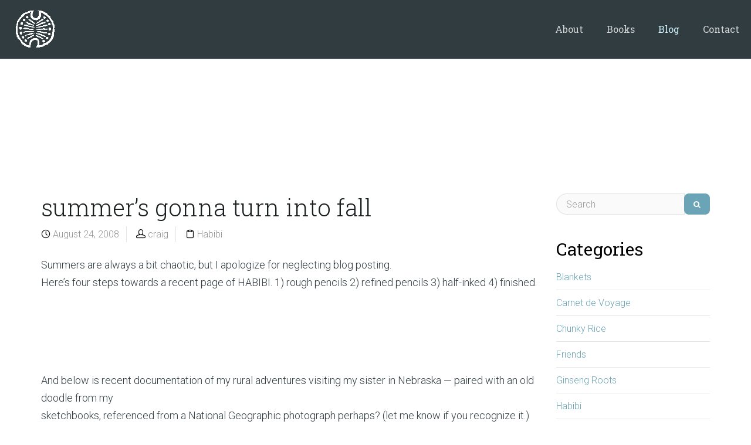

--- FILE ---
content_type: text/html; charset=UTF-8
request_url: https://craigthompsonbooks.com/2008/08/24/summers-gonna-turn-into-fall/
body_size: 6835
content:
<!DOCTYPE html>
<html lang="en-US">
    <head>
        <meta charset="UTF-8" />
        <meta content="width=device-width, initial-scale=1.0" name="viewport">
        <link rel="pingback" href="https://craigthompsonbooks.com/xmlrpc.php" /><title>summer&#8217;s gonna turn into fall | Craig Thompson</title>
<link rel='dns-prefetch' href='//www.google.com' />
<link rel='dns-prefetch' href='//s.w.org' />
<link rel="alternate" type="application/rss+xml" title="Craig Thompson &raquo; Feed" href="https://craigthompsonbooks.com/feed/" />
<link rel="alternate" type="application/rss+xml" title="Craig Thompson &raquo; Comments Feed" href="https://craigthompsonbooks.com/comments/feed/" />
<link rel="alternate" type="application/rss+xml" title="Craig Thompson &raquo; summer&#8217;s gonna turn into fall Comments Feed" href="https://craigthompsonbooks.com/2008/08/24/summers-gonna-turn-into-fall/feed/" />
		<script type="text/javascript">
			window._wpemojiSettings = {"baseUrl":"https:\/\/s.w.org\/images\/core\/emoji\/13.0.1\/72x72\/","ext":".png","svgUrl":"https:\/\/s.w.org\/images\/core\/emoji\/13.0.1\/svg\/","svgExt":".svg","source":{"concatemoji":"https:\/\/craigthompsonbooks.com\/wp-includes\/js\/wp-emoji-release.min.js?ver=5.6.16"}};
			!function(e,a,t){var n,r,o,i=a.createElement("canvas"),p=i.getContext&&i.getContext("2d");function s(e,t){var a=String.fromCharCode;p.clearRect(0,0,i.width,i.height),p.fillText(a.apply(this,e),0,0);e=i.toDataURL();return p.clearRect(0,0,i.width,i.height),p.fillText(a.apply(this,t),0,0),e===i.toDataURL()}function c(e){var t=a.createElement("script");t.src=e,t.defer=t.type="text/javascript",a.getElementsByTagName("head")[0].appendChild(t)}for(o=Array("flag","emoji"),t.supports={everything:!0,everythingExceptFlag:!0},r=0;r<o.length;r++)t.supports[o[r]]=function(e){if(!p||!p.fillText)return!1;switch(p.textBaseline="top",p.font="600 32px Arial",e){case"flag":return s([127987,65039,8205,9895,65039],[127987,65039,8203,9895,65039])?!1:!s([55356,56826,55356,56819],[55356,56826,8203,55356,56819])&&!s([55356,57332,56128,56423,56128,56418,56128,56421,56128,56430,56128,56423,56128,56447],[55356,57332,8203,56128,56423,8203,56128,56418,8203,56128,56421,8203,56128,56430,8203,56128,56423,8203,56128,56447]);case"emoji":return!s([55357,56424,8205,55356,57212],[55357,56424,8203,55356,57212])}return!1}(o[r]),t.supports.everything=t.supports.everything&&t.supports[o[r]],"flag"!==o[r]&&(t.supports.everythingExceptFlag=t.supports.everythingExceptFlag&&t.supports[o[r]]);t.supports.everythingExceptFlag=t.supports.everythingExceptFlag&&!t.supports.flag,t.DOMReady=!1,t.readyCallback=function(){t.DOMReady=!0},t.supports.everything||(n=function(){t.readyCallback()},a.addEventListener?(a.addEventListener("DOMContentLoaded",n,!1),e.addEventListener("load",n,!1)):(e.attachEvent("onload",n),a.attachEvent("onreadystatechange",function(){"complete"===a.readyState&&t.readyCallback()})),(n=t.source||{}).concatemoji?c(n.concatemoji):n.wpemoji&&n.twemoji&&(c(n.twemoji),c(n.wpemoji)))}(window,document,window._wpemojiSettings);
		</script>
		<style type="text/css">
img.wp-smiley,
img.emoji {
	display: inline !important;
	border: none !important;
	box-shadow: none !important;
	height: 1em !important;
	width: 1em !important;
	margin: 0 .07em !important;
	vertical-align: -0.1em !important;
	background: none !important;
	padding: 0 !important;
}
</style>
	<link rel='stylesheet' id='wp-block-library-css'  href='https://craigthompsonbooks.com/wp-includes/css/dist/block-library/style.min.css?ver=5.6.16' type='text/css' media='all' />
<link rel='stylesheet' id='mediaelement-css'  href='https://craigthompsonbooks.com/wp-includes/js/mediaelement/mediaelementplayer-legacy.min.css?ver=4.2.16' type='text/css' media='all' />
<link rel='stylesheet' id='wp-mediaelement-css'  href='https://craigthompsonbooks.com/wp-includes/js/mediaelement/wp-mediaelement.min.css?ver=5.6.16' type='text/css' media='all' />
<link rel='stylesheet' id='lambda-bootstrap-css'  href='https://craigthompsonbooks.com/wp-content/themes/lambda/assets/css/bootstrap.min.css?ver=5.6.16' type='text/css' media='all' />
<link rel='stylesheet' id='lambda-theme-css'  href='https://craigthompsonbooks.com/wp-content/themes/lambda/assets/css/theme.min.css?ver=5.6.16' type='text/css' media='all' />
<link rel='stylesheet' id='lambda-child-theme-css'  href='https://craigthompsonbooks.com/wp-content/themes/craigthompson/style.css?ver=5.6.16' type='text/css' media='all' />
<link rel='stylesheet' id='lambda-vc-frontend-css'  href='https://craigthompsonbooks.com/wp-content/themes/lambda/inc/assets/stylesheets/visual-composer/vc-frontend.css?ver=5.6.16' type='text/css' media='all' />
<link rel='stylesheet' id='lambda-theme-stack-css'  href='https://craigthompsonbooks.com/wp-content/uploads/lambda/stack-2086.css?ver=5.6.16' type='text/css' media='all' />
<link rel='stylesheet' id='cf7cf-style-css'  href='https://craigthompsonbooks.com/wp-content/plugins/cf7-conditional-fields/style.css?ver=1.9.14' type='text/css' media='all' />
<script type='text/javascript' src='https://craigthompsonbooks.com/wp-includes/js/jquery/jquery.min.js?ver=3.5.1' id='jquery-core-js'></script>
<script type='text/javascript' src='https://craigthompsonbooks.com/wp-includes/js/jquery/jquery-migrate.min.js?ver=3.3.2' id='jquery-migrate-js'></script>
<link rel="https://api.w.org/" href="https://craigthompsonbooks.com/wp-json/" /><link rel="alternate" type="application/json" href="https://craigthompsonbooks.com/wp-json/wp/v2/posts/2024" /><link rel="EditURI" type="application/rsd+xml" title="RSD" href="https://craigthompsonbooks.com/xmlrpc.php?rsd" />
<link rel="wlwmanifest" type="application/wlwmanifest+xml" href="https://craigthompsonbooks.com/wp-includes/wlwmanifest.xml" /> 
<meta name="generator" content="WordPress 5.6.16" />
<link rel="canonical" href="https://craigthompsonbooks.com/2008/08/24/summers-gonna-turn-into-fall/" />
<link rel='shortlink' href='https://craigthompsonbooks.com/?p=2024' />
<link rel="alternate" type="application/json+oembed" href="https://craigthompsonbooks.com/wp-json/oembed/1.0/embed?url=https%3A%2F%2Fcraigthompsonbooks.com%2F2008%2F08%2F24%2Fsummers-gonna-turn-into-fall%2F" />
<link rel="alternate" type="text/xml+oembed" href="https://craigthompsonbooks.com/wp-json/oembed/1.0/embed?url=https%3A%2F%2Fcraigthompsonbooks.com%2F2008%2F08%2F24%2Fsummers-gonna-turn-into-fall%2F&#038;format=xml" />
<meta name="generator" content="Powered by WPBakery Page Builder - drag and drop page builder for WordPress."/>
<link rel="icon" href="https://craigthompsonbooks.com/wp-content/uploads/2020/08/cropped-blankets-symbol-32x32.png" sizes="32x32" />
<link rel="icon" href="https://craigthompsonbooks.com/wp-content/uploads/2020/08/cropped-blankets-symbol-192x192.png" sizes="192x192" />
<link rel="apple-touch-icon" href="https://craigthompsonbooks.com/wp-content/uploads/2020/08/cropped-blankets-symbol-180x180.png" />
<meta name="msapplication-TileImage" content="https://craigthompsonbooks.com/wp-content/uploads/2020/08/cropped-blankets-symbol-270x270.png" />
<link href="//fonts.googleapis.com/css?family=Roboto:300,300italic,700%7CRoboto+Slab:100,300,400,700&amp;subset=latin,latin" rel="stylesheet" type="text/css"><noscript><style> .wpb_animate_when_almost_visible { opacity: 1; }</style></noscript>    </head>
    <body class="post-template-default single single-post postid-2024 single-format-standard pace-on pace-dot wpb-js-composer js-comp-ver-6.2.0 vc_responsive">
        <div class="pace-overlay"></div>
        <div id="masthead" class="menu navbar navbar-static-top header-logo-left-menu-right oxy-mega-menu navbar-sticky navbar-not-mobile-stuck text-none" role="banner">
    <div class="container-fullwidth">
        <div class="navbar-header">
            <button type="button" class="navbar-toggle collapsed" data-toggle="collapse" data-target=".main-navbar">
                <span class="icon-bar"></span>
                <span class="icon-bar"></span>
                <span class="icon-bar"></span>
            </button>
            <a href="https://craigthompsonbooks.com" class="navbar-brand">
            <img src="http://craigthompsonbooks.com/wp-content/uploads/2020/07/blankets-symbol-white.png" alt="Craig Thompson">
        </a>
        </div>
        <div class="nav-container">
            <nav class="collapse navbar-collapse main-navbar logo-navbar navbar-right" role="navigation">
                <div class="menu-container"><ul id="menu-main" class="nav navbar-nav"><li id="menu-item-2082" class="menu-item menu-item-type-post_type menu-item-object-page menu-item-2082"><a href="https://craigthompsonbooks.com/about/">About</a></li>
<li id="menu-item-2143" class="menu-item menu-item-type-post_type menu-item-object-page menu-item-has-children menu-item-2143 dropdown"><a href="#" data-toggle="dropdown" class="dropdown-toggle">Books</a><ul role="menu" class="dropdown-menu dropdown-menu-left">	<li id="menu-item-2085" class="menu-item menu-item-type-post_type menu-item-object-page menu-item-2085"><a href="https://craigthompsonbooks.com/books/goodbye-chunky-rice/">Goodbye, Chunky Rice</a></li>
	<li id="menu-item-2190" class="menu-item menu-item-type-post_type menu-item-object-page menu-item-2190"><a href="https://craigthompsonbooks.com/books/blankets/">Blankets</a></li>
	<li id="menu-item-2194" class="menu-item menu-item-type-post_type menu-item-object-page menu-item-2194"><a href="https://craigthompsonbooks.com/books/carnet-de-voyage/">Carnet de Voyage</a></li>
	<li id="menu-item-2193" class="menu-item menu-item-type-post_type menu-item-object-page menu-item-2193"><a href="https://craigthompsonbooks.com/books/habibi/">Habibi</a></li>
	<li id="menu-item-2192" class="menu-item menu-item-type-post_type menu-item-object-page menu-item-2192"><a href="https://craigthompsonbooks.com/books/space-dumplins/">Space Dumplins</a></li>
	<li id="menu-item-2191" class="menu-item menu-item-type-post_type menu-item-object-page menu-item-2191"><a href="https://craigthompsonbooks.com/books/ginseng-roots/">Ginseng Roots</a></li>
</ul>
</li>
<li id="menu-item-2080" class="menu-item menu-item-type-post_type menu-item-object-page current_page_parent menu-item-2080 active"><a href="https://craigthompsonbooks.com/blog/">Blog</a></li>
<li id="menu-item-162" class="menu-item menu-item-type-post_type menu-item-object-page menu-item-162"><a href="https://craigthompsonbooks.com/contact/">Contact</a></li>
</ul></div><div class="menu-sidebar">
    </div>
            </nav>
        </div>
    </div>
</div>
        <div id="content" role="main"><section class="section  text-normal section-text-no-shadow section-inner-no-shadow section-normal section-opaque"  >
            <div class="background-media" style="background-image: url(&#039;http://localhost:8888/wp-content/uploads/2020/08/header_bloghabibi.png&#039;); background-repeat:no-repeat; background-size:cover; background-attachment:scroll; background-position: 50% 0%;" >
                    </div>
    
    <div class="background-overlay grid-overlay-0 " style="background-color: rgba(48,60,64,0);"></div>

    <div class="container container-vertical-default">
        <div class="row vertical-default">
            <header class="blog-header small-screen-center text-normal col-md-12">
    <h4 class="text-left  element-top-200 element-bottom-200 text-normal normal light" data-os-animation="none" data-os-animation-delay="0s" >
    </h4>    
</header>
        </div>
    </div>
</section>
<section class="section">
    <div class="container">
        <div class="row element-top-0 element-bottom-0">
            <div class="col-md-9 blog-list-layout-normal">
                <article id="post-2024" class="post-2024 post type-post status-publish format-standard hentry category-habibi">
    
    
            <header class="post-head small-screen-center">
            <h1 class="post-title">
            summer&#8217;s gonna turn into fall        </h1>
    
            <div class="post-details">
    <span class="post-date">
        <i class="icon-clock"></i>
        August 24, 2008    </span>
    <span class="post-author">
        <i class="icon-head"></i>
        <a href="https://craigthompsonbooks.com/author/craig/">
            craig        </a>
    </span>
    <span class="post-category">
        <i class="icon-clipboard"></i>
        <a href="https://craigthompsonbooks.com/category/habibi/" rel="tag">Habibi</a>    </span>
</div>    </header>    
    <div class="post-body">
        <p>Summers are always a bit chaotic, but I apologize for neglecting blog posting.<br />
Here&#8217;s four steps towards a recent page of HABIBI. 1) rough pencils 2) refined pencils 3) half-inked 4) finished.</p>
<p><img loading="lazy" src="http://localhost:8888/wp-content/uploads/2008/08/provide1.jpg" alt="" title="provide1" width="699" height="265" class="alignnone size-full wp-image-252" /></p>
<p><img loading="lazy" src="http://localhost:8888/wp-content/uploads/2008/08/provide2.jpg" alt="" title="provide2" width="699" height="265" class="alignnone size-full wp-image-253" /></p>
<p>And below is recent documentation of my rural adventures visiting my sister in Nebraska &#8212; paired with an old doodle from my<br />
sketchbooks, referenced from a National Geographic photograph perhaps? (let me know if you recognize it.)</p>
<p><img loading="lazy" src="http://localhost:8888/wp-content/uploads/2008/08/horsies.jpg" alt="" title="horsies" width="699" height="217" class="alignnone size-full wp-image-254" /></p>
<p>Please note that I don&#8217;t wear a helmet while drawing or in everyday life. </p>
    </div>

        

<div class="row">
    <div class="col-md-8">
        <div class="small-screen-center post-extras">
            <div class="post-tags">
                            </div>
        </div>
    </div>

        <div class="col-md-4">
        <div class="text-right small-screen-center post-share">
                <div class="element-top-0 element-bottom-0" data-os-animation="none" data-os-animation-delay="0s">
                <ul class="social-icons text-normal social-sm social-simple social-circle ">
                            <li>
                    <a href="https://twitter.com/share?url=https://craigthompsonbooks.com/2008/08/24/summers-gonna-turn-into-fall/" target="_blank"  data-iconcolor="#00acee">
                        <i class="fa fa-twitter"></i>
                    </a>
                </li>
                                                    <li>
                    <a href="https://www.facebook.com/sharer/sharer.php?u=https://craigthompsonbooks.com/2008/08/24/summers-gonna-turn-into-fall/" target="_blank"  data-iconcolor="#3b5998">
                        <i class="fa fa-facebook"></i>
                    </a>
                </li>
                                                        </ul>
    </div>        </div>
    </div>
    </div>

    <span class="hide"><span class="author vcard"><span class="fn">craig</span></span><span class="entry-title">summer&#8217;s gonna turn into fall</span><time class="entry-date updated" datetime="2008-08-24T22:53:26+00:00">08.24.2008</time></span></article><nav id="nav-below" class="post-navigation">
    <ul class="pager">
                    <li class="previous">
                <a class="btn btn-primary btn-icon btn-icon-left" rel="prev" href="https://craigthompsonbooks.com/2008/08/04/you-still-have-some-time/">
                    <i class="fa fa-angle-left"></i>
                    Previous                </a>
            </li>
                            <li class="next">
                <a class="btn btn-primary btn-icon btn-icon-right" rel="next" href="https://craigthompsonbooks.com/2008/08/28/paintallica/">
                    Next                    <i class="fa fa-angle-right"></i>
                </a>
            </li>
            </ul>
</nav><!-- nav-below -->
            </div>
            <div class="col-md-3 sidebar">
                <div id="search-3" class="sidebar-widget  widget_search"><form role="search" method="get" id="searchform" action="https://craigthompsonbooks.com/"><div class="input-group"><input type="text" value="" name="s" id="s" class="form-control" placeholder="Search"/><span class="input-group-btn"><button class="btn btn-primary" type="submit" id="searchsubmit" value="Search"><i class="fa fa-search"></i></button></span></div></form></div><div id="categories-3" class="sidebar-widget  widget_categories"><h3 class="sidebar-header">Categories</h3>
			<ul>
					<li class="cat-item cat-item-22"><a href="https://craigthompsonbooks.com/category/blankets/">Blankets</a>
</li>
	<li class="cat-item cat-item-23"><a href="https://craigthompsonbooks.com/category/carnet/">Carnet de Voyage</a>
</li>
	<li class="cat-item cat-item-24"><a href="https://craigthompsonbooks.com/category/chunkyrice/">Chunky Rice</a>
</li>
	<li class="cat-item cat-item-25"><a href="https://craigthompsonbooks.com/category/friends/">Friends</a>
</li>
	<li class="cat-item cat-item-26"><a href="https://craigthompsonbooks.com/category/ginseng-roots/">Ginseng Roots</a>
</li>
	<li class="cat-item cat-item-27"><a href="https://craigthompsonbooks.com/category/habibi/">Habibi</a>
</li>
	<li class="cat-item cat-item-28"><a href="https://craigthompsonbooks.com/category/menomena/">Menomena</a>
</li>
	<li class="cat-item cat-item-29"><a href="https://craigthompsonbooks.com/category/misc/">Misc</a>
</li>
	<li class="cat-item cat-item-30"><a href="https://craigthompsonbooks.com/category/sketchbook/">Sketchbook</a>
</li>
	<li class="cat-item cat-item-31"><a href="https://craigthompsonbooks.com/category/space-dumplings/">Space Dumplings</a>
</li>
	<li class="cat-item cat-item-32"><a href="https://craigthompsonbooks.com/category/space-dumplins/">Space Dumplins</a>
</li>
	<li class="cat-item cat-item-33"><a href="https://craigthompsonbooks.com/category/travel/">Travel</a>
</li>
	<li class="cat-item cat-item-1"><a href="https://craigthompsonbooks.com/category/uncategorized/">Uncategorized</a>
</li>
	<li class="cat-item cat-item-34"><a href="https://craigthompsonbooks.com/category/upcoming/">Upcoming</a>
</li>
			</ul>

			</div>            </div>
        </div>
    </div>
</section>                    
                    
        </div>
        <!-- Fixing the Back to top button -->
                
                        <div class="modal fade" id="321" tabindex="-1" role="dialog">
	<div class="modal-dialog modal-nm" role="document">
    	<div class="modal-content">
      		<div class="modal-header">
        		<button type="button" class="close" data-dismiss="modal" aria-label="Close">
        			<span aria-hidden="true">&times;</span>
        		</button>
        		<h4 class="modal-title">Request a Quote</h4>
      		</div>
      		<div class="modal-body">
        		<section class="section  text-normal section-text-no-shadow section-inner-no-shadow section-normal section-opaque"  >
    
    <div class="background-overlay grid-overlay-0 " style="background-color: rgba(0,0,0,0);"></div>

    <div class="container container-vertical-default">
        <div class="row vertical-default">
            <div class="col-md-12     text-default small-screen-default"  ><div class="divider-wrapper " style="visibility:hidden;background-color:#FFFFFF">
    <div class="visible-xs" style="height:50px;"></div>
    <div class="visible-sm" style="height:50px;"></div>
    <div class="visible-md" style="height:100px;"></div>
    <div class="visible-lg" style="height:100px;"></div>
</div><div role="form" class="wpcf7" id="wpcf7-f109-o1" lang="en-US" dir="ltr">
<div class="screen-reader-response"><p role="status" aria-live="polite" aria-atomic="true"></p> <ul></ul></div>
<form action="/2008/08/24/summers-gonna-turn-into-fall/#wpcf7-f109-o1" method="post" class="wpcf7-form init" novalidate="novalidate" data-status="init">
<div style="display: none;">
<input type="hidden" name="_wpcf7" value="109" />
<input type="hidden" name="_wpcf7_version" value="5.3.2" />
<input type="hidden" name="_wpcf7_locale" value="en_US" />
<input type="hidden" name="_wpcf7_unit_tag" value="wpcf7-f109-o1" />
<input type="hidden" name="_wpcf7_container_post" value="0" />
<input type="hidden" name="_wpcf7_posted_data_hash" value="" />
<input type="hidden" name="_wpcf7cf_hidden_group_fields" value="" />
<input type="hidden" name="_wpcf7cf_hidden_groups" value="" />
<input type="hidden" name="_wpcf7cf_visible_groups" value="" />
<input type="hidden" name="_wpcf7cf_repeaters" value="[]" />
<input type="hidden" name="_wpcf7cf_steps" value="{}" />
<input type="hidden" name="_wpcf7cf_options" value="{&quot;form_id&quot;:109,&quot;conditions&quot;:[],&quot;settings&quot;:{&quot;animation&quot;:&quot;yes&quot;,&quot;animation_intime&quot;:200,&quot;animation_outtime&quot;:200,&quot;conditions_ui&quot;:&quot;normal&quot;,&quot;notice_dismissed&quot;:false}}" />
<input type="hidden" name="_wpcf7_recaptcha_response" value="" />
</div>
<div class="row">
<div class="col-md-6">
<div class="form-group">
<span class="wpcf7-form-control-wrap your-fname"><input type="text" name="your-fname" value="" size="40" class="wpcf7-form-control wpcf7-text wpcf7-validates-as-required form-control" aria-required="true" aria-invalid="false" placeholder="First name *" /></span>
        </div></div>
<div class="col-md-6">
<div class="form-group">
<span class="wpcf7-form-control-wrap your-lname"><input type="text" name="your-lname" value="" size="40" class="wpcf7-form-control wpcf7-text wpcf7-validates-as-required form-control" aria-required="true" aria-invalid="false" placeholder="Last Name *" /></span>
        </div></div>
</div>
<div class="row">
<div class="col-md-12">
<div class="form-group">
<span class="wpcf7-form-control-wrap messagetype"><select name="messagetype" class="wpcf7-form-control wpcf7-select wpcf7-validates-as-required" aria-required="true" aria-invalid="false"><option value="--- Select Your Subject ---">--- Select Your Subject ---</option><option value="General">General</option><option value="Speaking">Speaking</option><option value="Events">Events</option></select></span>
        </div></div>
</div>
<div class="row">
<div class="col-md-12">
<div class="form-group">
<span class="wpcf7-form-control-wrap your-email"><input type="text" name="your-email" value="" size="40" class="wpcf7-form-control wpcf7-text wpcf7-validates-as-required form-control" aria-required="true" aria-invalid="false" placeholder="Email *" /></span>
        </div></div>
</div>
<div class="form-group">
<span class="wpcf7-form-control-wrap your-message"><textarea name="your-message" cols="40" rows="10" class="wpcf7-form-control wpcf7-textarea form-control" aria-invalid="false" placeholder="Enter your message here"></textarea></span>
</div>
<p><input type="submit" value="Send Message" class="wpcf7-form-control wpcf7-submit btn btn-primary" /></p>
<div class="wpcf7-response-output" aria-hidden="true"></div></form></div><div class="divider-wrapper " style="visibility:hidden;background-color:#FFFFFF">
    <div class="visible-xs" style="height:50px;"></div>
    <div class="visible-sm" style="height:50px;"></div>
    <div class="visible-md" style="height:100px;"></div>
    <div class="visible-lg" style="height:100px;"></div>
</div></div>        </div>
    </div>
</section>

      		</div>
    	</div>
  	</div>
</div>
        <script type='text/javascript' id='contact-form-7-js-extra'>
/* <![CDATA[ */
var wpcf7 = {"apiSettings":{"root":"https:\/\/craigthompsonbooks.com\/wp-json\/contact-form-7\/v1","namespace":"contact-form-7\/v1"}};
/* ]]> */
</script>
<script type='text/javascript' src='https://craigthompsonbooks.com/wp-content/plugins/contact-form-7/includes/js/scripts.js?ver=5.3.2' id='contact-form-7-js'></script>
<script type='text/javascript' src='https://www.google.com/recaptcha/api.js?render=6LeuvoQaAAAAAJQh7SXUP-ERTH-ok1WMFT8reMvX&#038;ver=3.0' id='google-recaptcha-js'></script>
<script type='text/javascript' id='wpcf7-recaptcha-js-extra'>
/* <![CDATA[ */
var wpcf7_recaptcha = {"sitekey":"6LeuvoQaAAAAAJQh7SXUP-ERTH-ok1WMFT8reMvX","actions":{"homepage":"homepage","contactform":"contactform"}};
/* ]]> */
</script>
<script type='text/javascript' src='https://craigthompsonbooks.com/wp-content/plugins/contact-form-7/modules/recaptcha/script.js?ver=5.3.2' id='wpcf7-recaptcha-js'></script>
<script type='text/javascript' src='https://craigthompsonbooks.com/wp-content/plugins/js_composer/assets/lib/bower/flexslider/jquery.flexslider-min.js?ver=6.2.0' id='flexslider-js'></script>
<script type='text/javascript' id='mediaelement-core-js-before'>
var mejsL10n = {"language":"en","strings":{"mejs.download-file":"Download File","mejs.install-flash":"You are using a browser that does not have Flash player enabled or installed. Please turn on your Flash player plugin or download the latest version from https:\/\/get.adobe.com\/flashplayer\/","mejs.fullscreen":"Fullscreen","mejs.play":"Play","mejs.pause":"Pause","mejs.time-slider":"Time Slider","mejs.time-help-text":"Use Left\/Right Arrow keys to advance one second, Up\/Down arrows to advance ten seconds.","mejs.live-broadcast":"Live Broadcast","mejs.volume-help-text":"Use Up\/Down Arrow keys to increase or decrease volume.","mejs.unmute":"Unmute","mejs.mute":"Mute","mejs.volume-slider":"Volume Slider","mejs.video-player":"Video Player","mejs.audio-player":"Audio Player","mejs.captions-subtitles":"Captions\/Subtitles","mejs.captions-chapters":"Chapters","mejs.none":"None","mejs.afrikaans":"Afrikaans","mejs.albanian":"Albanian","mejs.arabic":"Arabic","mejs.belarusian":"Belarusian","mejs.bulgarian":"Bulgarian","mejs.catalan":"Catalan","mejs.chinese":"Chinese","mejs.chinese-simplified":"Chinese (Simplified)","mejs.chinese-traditional":"Chinese (Traditional)","mejs.croatian":"Croatian","mejs.czech":"Czech","mejs.danish":"Danish","mejs.dutch":"Dutch","mejs.english":"English","mejs.estonian":"Estonian","mejs.filipino":"Filipino","mejs.finnish":"Finnish","mejs.french":"French","mejs.galician":"Galician","mejs.german":"German","mejs.greek":"Greek","mejs.haitian-creole":"Haitian Creole","mejs.hebrew":"Hebrew","mejs.hindi":"Hindi","mejs.hungarian":"Hungarian","mejs.icelandic":"Icelandic","mejs.indonesian":"Indonesian","mejs.irish":"Irish","mejs.italian":"Italian","mejs.japanese":"Japanese","mejs.korean":"Korean","mejs.latvian":"Latvian","mejs.lithuanian":"Lithuanian","mejs.macedonian":"Macedonian","mejs.malay":"Malay","mejs.maltese":"Maltese","mejs.norwegian":"Norwegian","mejs.persian":"Persian","mejs.polish":"Polish","mejs.portuguese":"Portuguese","mejs.romanian":"Romanian","mejs.russian":"Russian","mejs.serbian":"Serbian","mejs.slovak":"Slovak","mejs.slovenian":"Slovenian","mejs.spanish":"Spanish","mejs.swahili":"Swahili","mejs.swedish":"Swedish","mejs.tagalog":"Tagalog","mejs.thai":"Thai","mejs.turkish":"Turkish","mejs.ukrainian":"Ukrainian","mejs.vietnamese":"Vietnamese","mejs.welsh":"Welsh","mejs.yiddish":"Yiddish"}};
</script>
<script type='text/javascript' src='https://craigthompsonbooks.com/wp-includes/js/mediaelement/mediaelement-and-player.min.js?ver=4.2.16' id='mediaelement-core-js'></script>
<script type='text/javascript' src='https://craigthompsonbooks.com/wp-includes/js/mediaelement/mediaelement-migrate.min.js?ver=5.6.16' id='mediaelement-migrate-js'></script>
<script type='text/javascript' id='mediaelement-js-extra'>
/* <![CDATA[ */
var _wpmejsSettings = {"pluginPath":"\/wp-includes\/js\/mediaelement\/","classPrefix":"mejs-","stretching":"responsive"};
/* ]]> */
</script>
<script type='text/javascript' src='https://craigthompsonbooks.com/wp-includes/js/mediaelement/wp-mediaelement.min.js?ver=5.6.16' id='wp-mediaelement-js'></script>
<script type='text/javascript' id='lambda-theme-js-extra'>
/* <![CDATA[ */
var oxyThemeData = {"navbarScrolledPoint":"40","navbarHeight":"100","navbarScrolled":"90","siteLoader":"on","menuClose":"off","scrollFinishedMessage":"No more items to load.","hoverMenu":{"hoverActive":false,"hoverDelay":200,"hoverFadeDelay":200}};
/* ]]> */
</script>
<script type='text/javascript' src='https://craigthompsonbooks.com/wp-content/themes/lambda/assets/js/theme.min.js?ver=1.0' id='lambda-theme-js'></script>
<script type='text/javascript' id='wpcf7cf-scripts-js-extra'>
/* <![CDATA[ */
var wpcf7cf_global_settings = {"ajaxurl":"https:\/\/craigthompsonbooks.com\/wp-admin\/admin-ajax.php"};
/* ]]> */
</script>
<script type='text/javascript' src='https://craigthompsonbooks.com/wp-content/plugins/cf7-conditional-fields/js/scripts.js?ver=1.9.14' id='wpcf7cf-scripts-js'></script>
<script type='text/javascript' src='https://craigthompsonbooks.com/wp-includes/js/wp-embed.min.js?ver=5.6.16' id='wp-embed-js'></script>
    </body>
</html>


--- FILE ---
content_type: text/css
request_url: https://craigthompsonbooks.com/wp-content/themes/craigthompson/style.css?ver=5.6.16
body_size: 930
content:
/*
Theme Name:     Craig Thompson Books
Description:    Child theme for the Lambda WP Theme
Author:         Jon Thompson
Author URI:     https://www.urbansub.com
Template:       lambda
Version:        1.0
*/

/* GENERAL BUTTON STYLING */
.btn {
  text-transform: uppercase;
  font-weight: bold;
  border-radius: 8px!important;
}
.text-light blockquote:before, blockquote.text-light:before {

  display: none!important;
}
em, i {
  color: #000000!important;
}
.current-menu-item {
  color: #d0f4ff!important;
  font-weight: bold!important;
}
.menu .nav > .active > a {
    color: #d0f4ff!important;
}
.mr20 {
  margin-right: 20px;
}
/* HEADER CHANGES */
h2 {
  font-size: 30px!important;
}
h3 {
  color: #000000!important;
  font-weight: 400!important;
  font-size: 30px!important;
}

h4 {

  font-weight: 400!important;
  font-size: 20px;
}
.pum-title {
  font-weight: 700!important;
  color: #A2AD01 !important;
}

/* NEW CUSTOM CLASSES */
.pum-theme-37 .pum-content, .pum-theme-lightbox .pum-content {
  width: 100%!important;
}
.wpcf7-form-control-signature-body canvas {
  background-color: #e8e8e8;
  width: 100%!important;
  border: 1px solid #999;
}
.ctatext1 {
  color: #59486F!important;
  font-size: 150%!important;
}
.bggreen { background-color: #E6E8C7;}
.grey { color: #9A9A9A !important;}
.green { color: #A2AD01 !important;}
.purple { color: #59486F !important;}
.deeppurple { color: #111134 !important;}
.lightpurple { color: #BEB1D3 !important;}
.white { color: #fff !important; }

.greenborder {
  border: 4px solid #E6E8C7;
}

.input-group {
  margin-top: 30px;
}
.post-title {
  margin-top: 30px;
}
.post-body p {
  margin-top: 20px!important;
}
.post-body p img {
  margin-top: 20px!important;
}
.extrapad10 {
  padding-left: 10%;
  padding-right: 10%;
}
.padbtm60 {
  padding-bottom: 60px;
}

/* FIXES */
a.navbar-brand > img {
  height: 90px!important;
}

.transparent-header #masthead:not(.navbar-scrolled) {
  box-shadow: none!important;
  -webkit-box-shadow: none!important;
}

/* FOOTER SIZES and COLORS */
.sidebar-widget {
  font-size: 16px;
}
.sidebar-widget strong {
  font-size: 26px;
}
.sidebar-widget em {
  font-size: 14px;
  color: #88889a;
  font-style: normal;
}

/* MARGINS FOR RADIOS and CHECKBOXES */
input[type="checkbox"], input[type="radio"] {
  margin: 10px!important;
}

/* RIGHT MARGIN for REQUEST A QUOTE BUTTON */
.popmake-44  a {
  margin-right: 10px!important;
}

/* FIXES for BUTTON COLORS and HOVER BOX */
.vc_btn3 {
  font-family: Source Sans Pro, sans-serif;
  font-weight: 700;
  font-size: 25px!important;
  padding: 10px 24px!important;
  text-transform: uppercase;
}
.vc_btn3-color-green {
  background: #a2ab01!important;
  border: 0!important;
}

.vc_btn3-color-green:hover {
  background: #7e840a!important;
  border: 0!important;
}

.vc_btn3-color-success {
  background: #005e39!important;
  border: 0!important;
}

.vc_btn3-color-success:hover {
  background: #14714d!important;
  border: 0!important;
}

.vc_btn3-color-purple, .btn-primary {

  border: 0!important;
}

.vc_btn3-color-purple:hover {
  background: #77658e!important;
  border: 0!important;
}
.vc-hoverbox-block {
  height: 160px!important
}
.vc-hoverbox-inner {
  min-height: 160px!important;
}
.vc-hoverbox-block .vc_btn3 {
  font-family: Source Sans Pro, sans-serif;
  font-weight: 700;
  font-size: 20px!important;
  padding: 10px 24px!important;
  text-transform: uppercase;
}

.col-border-right, .col-border-left {
  border: 0px!important;
}
